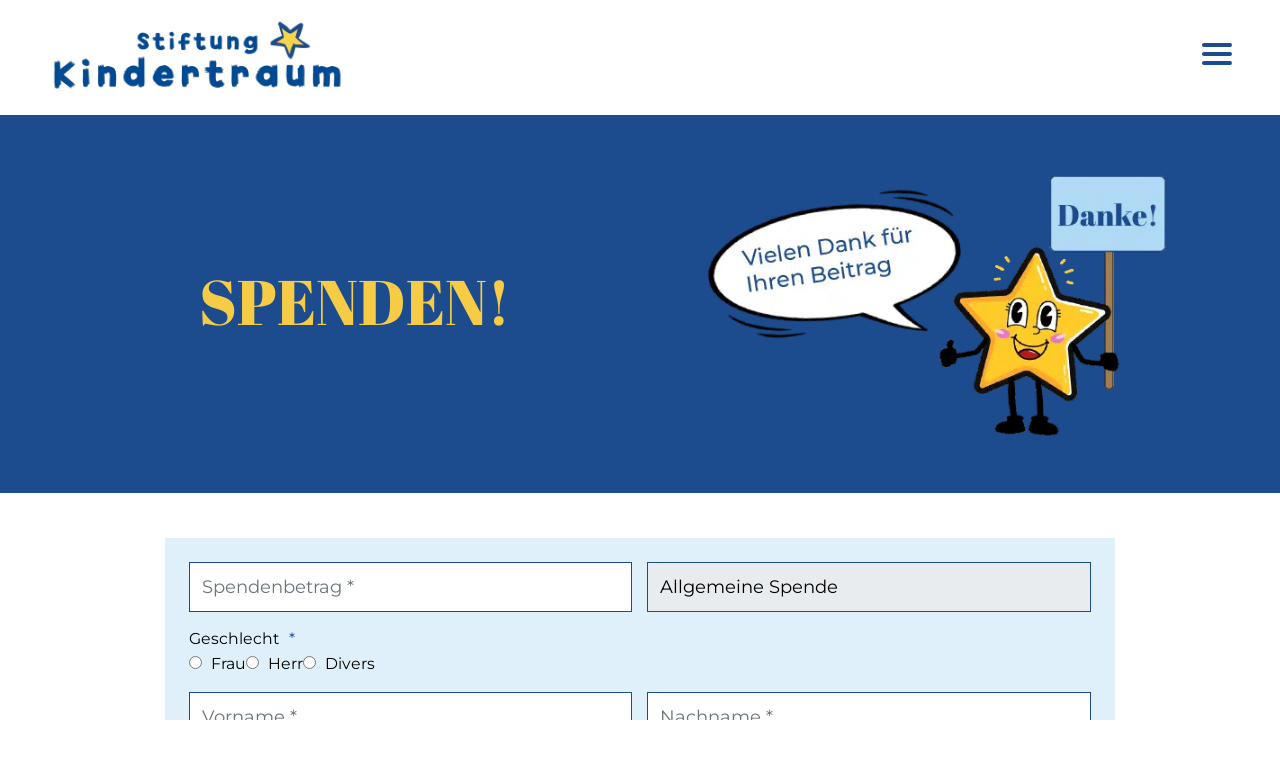

--- FILE ---
content_type: text/html; charset=UTF-8
request_url: https://www.kindertraum.at/spenden/spenden-formular/
body_size: 18234
content:
<!doctype html>
<html lang="de" prefix="og: https://ogp.me/ns#">
  <head>
  <meta charset="utf-8">
<script type="text/javascript">
/* <![CDATA[ */
var gform;gform||(document.addEventListener("gform_main_scripts_loaded",function(){gform.scriptsLoaded=!0}),document.addEventListener("gform/theme/scripts_loaded",function(){gform.themeScriptsLoaded=!0}),window.addEventListener("DOMContentLoaded",function(){gform.domLoaded=!0}),gform={domLoaded:!1,scriptsLoaded:!1,themeScriptsLoaded:!1,isFormEditor:()=>"function"==typeof InitializeEditor,callIfLoaded:function(o){return!(!gform.domLoaded||!gform.scriptsLoaded||!gform.themeScriptsLoaded&&!gform.isFormEditor()||(gform.isFormEditor()&&console.warn("The use of gform.initializeOnLoaded() is deprecated in the form editor context and will be removed in Gravity Forms 3.1."),o(),0))},initializeOnLoaded:function(o){gform.callIfLoaded(o)||(document.addEventListener("gform_main_scripts_loaded",()=>{gform.scriptsLoaded=!0,gform.callIfLoaded(o)}),document.addEventListener("gform/theme/scripts_loaded",()=>{gform.themeScriptsLoaded=!0,gform.callIfLoaded(o)}),window.addEventListener("DOMContentLoaded",()=>{gform.domLoaded=!0,gform.callIfLoaded(o)}))},hooks:{action:{},filter:{}},addAction:function(o,r,e,t){gform.addHook("action",o,r,e,t)},addFilter:function(o,r,e,t){gform.addHook("filter",o,r,e,t)},doAction:function(o){gform.doHook("action",o,arguments)},applyFilters:function(o){return gform.doHook("filter",o,arguments)},removeAction:function(o,r){gform.removeHook("action",o,r)},removeFilter:function(o,r,e){gform.removeHook("filter",o,r,e)},addHook:function(o,r,e,t,n){null==gform.hooks[o][r]&&(gform.hooks[o][r]=[]);var d=gform.hooks[o][r];null==n&&(n=r+"_"+d.length),gform.hooks[o][r].push({tag:n,callable:e,priority:t=null==t?10:t})},doHook:function(r,o,e){var t;if(e=Array.prototype.slice.call(e,1),null!=gform.hooks[r][o]&&((o=gform.hooks[r][o]).sort(function(o,r){return o.priority-r.priority}),o.forEach(function(o){"function"!=typeof(t=o.callable)&&(t=window[t]),"action"==r?t.apply(null,e):e[0]=t.apply(null,e)})),"filter"==r)return e[0]},removeHook:function(o,r,t,n){var e;null!=gform.hooks[o][r]&&(e=(e=gform.hooks[o][r]).filter(function(o,r,e){return!!(null!=n&&n!=o.tag||null!=t&&t!=o.priority)}),gform.hooks[o][r]=e)}});
/* ]]> */
</script>

  <meta http-equiv="x-ua-compatible" content="ie=edge">
  <meta name="viewport" content="width=device-width, initial-scale=1, shrink-to-fit=no">
  
<!-- Suchmaschinen-Optimierung durch Rank Math PRO - https://rankmath.com/ -->
<title>Spenden Formular - Stiftung Kindertraum</title>
<meta name="robots" content="follow, index, max-snippet:-1, max-video-preview:-1, max-image-preview:large"/>
<link rel="canonical" href="https://www.kindertraum.at/spenden/spenden-formular/" />
<meta property="og:locale" content="de_DE" />
<meta property="og:type" content="article" />
<meta property="og:title" content="Spenden Formular - Stiftung Kindertraum" />
<meta property="og:url" content="https://www.kindertraum.at/spenden/spenden-formular/" />
<meta property="og:site_name" content="Stiftung Kindertraum" />
<meta property="article:publisher" content="https://www.facebook.com/kindertraum" />
<meta property="og:updated_time" content="2022-10-04T12:21:22+02:00" />
<meta property="og:image" content="https://www.kindertraum.at/wp-content/uploads/2022/10/fb-share.jpg" />
<meta property="og:image:secure_url" content="https://www.kindertraum.at/wp-content/uploads/2022/10/fb-share.jpg" />
<meta property="og:image:width" content="1000" />
<meta property="og:image:height" content="525" />
<meta property="og:image:alt" content="Spenden Formular" />
<meta property="og:image:type" content="image/jpeg" />
<meta name="twitter:card" content="summary_large_image" />
<meta name="twitter:title" content="Spenden Formular - Stiftung Kindertraum" />
<meta name="twitter:image" content="https://www.kindertraum.at/wp-content/uploads/2022/10/fb-share.jpg" />
<meta name="twitter:label1" content="Lesedauer" />
<meta name="twitter:data1" content="Weniger als eine Minute" />
<script type="application/ld+json" class="rank-math-schema">{"@context":"https://schema.org","@graph":[{"@type":"BreadcrumbList","@id":"https://www.kindertraum.at/spenden/spenden-formular/#breadcrumb","itemListElement":[{"@type":"ListItem","position":"1","item":{"@id":"https://www.kindertraum.at","name":"Startseite"}},{"@type":"ListItem","position":"2","item":{"@id":"https://www.kindertraum.at/spenden/","name":"Spenden"}},{"@type":"ListItem","position":"3","item":{"@id":"https://www.kindertraum.at/spenden/spenden-formular/","name":"Spenden Formular"}}]}]}</script>
<!-- /Rank Math WordPress SEO Plugin -->

<link rel="alternate" title="oEmbed (JSON)" type="application/json+oembed" href="https://www.kindertraum.at/wp-json/oembed/1.0/embed?url=https%3A%2F%2Fwww.kindertraum.at%2Fspenden%2Fspenden-formular%2F" />
<link rel="alternate" title="oEmbed (XML)" type="text/xml+oembed" href="https://www.kindertraum.at/wp-json/oembed/1.0/embed?url=https%3A%2F%2Fwww.kindertraum.at%2Fspenden%2Fspenden-formular%2F&#038;format=xml" />
<style id='wp-img-auto-sizes-contain-inline-css' type='text/css'>
img:is([sizes=auto i],[sizes^="auto," i]){contain-intrinsic-size:3000px 1500px}
/*# sourceURL=wp-img-auto-sizes-contain-inline-css */
</style>
<style id='wp-block-library-inline-css' type='text/css'>
:root{--wp-block-synced-color:#7a00df;--wp-block-synced-color--rgb:122,0,223;--wp-bound-block-color:var(--wp-block-synced-color);--wp-editor-canvas-background:#ddd;--wp-admin-theme-color:#007cba;--wp-admin-theme-color--rgb:0,124,186;--wp-admin-theme-color-darker-10:#006ba1;--wp-admin-theme-color-darker-10--rgb:0,107,160.5;--wp-admin-theme-color-darker-20:#005a87;--wp-admin-theme-color-darker-20--rgb:0,90,135;--wp-admin-border-width-focus:2px}@media (min-resolution:192dpi){:root{--wp-admin-border-width-focus:1.5px}}.wp-element-button{cursor:pointer}:root .has-very-light-gray-background-color{background-color:#eee}:root .has-very-dark-gray-background-color{background-color:#313131}:root .has-very-light-gray-color{color:#eee}:root .has-very-dark-gray-color{color:#313131}:root .has-vivid-green-cyan-to-vivid-cyan-blue-gradient-background{background:linear-gradient(135deg,#00d084,#0693e3)}:root .has-purple-crush-gradient-background{background:linear-gradient(135deg,#34e2e4,#4721fb 50%,#ab1dfe)}:root .has-hazy-dawn-gradient-background{background:linear-gradient(135deg,#faaca8,#dad0ec)}:root .has-subdued-olive-gradient-background{background:linear-gradient(135deg,#fafae1,#67a671)}:root .has-atomic-cream-gradient-background{background:linear-gradient(135deg,#fdd79a,#004a59)}:root .has-nightshade-gradient-background{background:linear-gradient(135deg,#330968,#31cdcf)}:root .has-midnight-gradient-background{background:linear-gradient(135deg,#020381,#2874fc)}:root{--wp--preset--font-size--normal:16px;--wp--preset--font-size--huge:42px}.has-regular-font-size{font-size:1em}.has-larger-font-size{font-size:2.625em}.has-normal-font-size{font-size:var(--wp--preset--font-size--normal)}.has-huge-font-size{font-size:var(--wp--preset--font-size--huge)}.has-text-align-center{text-align:center}.has-text-align-left{text-align:left}.has-text-align-right{text-align:right}.has-fit-text{white-space:nowrap!important}#end-resizable-editor-section{display:none}.aligncenter{clear:both}.items-justified-left{justify-content:flex-start}.items-justified-center{justify-content:center}.items-justified-right{justify-content:flex-end}.items-justified-space-between{justify-content:space-between}.screen-reader-text{border:0;clip-path:inset(50%);height:1px;margin:-1px;overflow:hidden;padding:0;position:absolute;width:1px;word-wrap:normal!important}.screen-reader-text:focus{background-color:#ddd;clip-path:none;color:#444;display:block;font-size:1em;height:auto;left:5px;line-height:normal;padding:15px 23px 14px;text-decoration:none;top:5px;width:auto;z-index:100000}html :where(.has-border-color){border-style:solid}html :where([style*=border-top-color]){border-top-style:solid}html :where([style*=border-right-color]){border-right-style:solid}html :where([style*=border-bottom-color]){border-bottom-style:solid}html :where([style*=border-left-color]){border-left-style:solid}html :where([style*=border-width]){border-style:solid}html :where([style*=border-top-width]){border-top-style:solid}html :where([style*=border-right-width]){border-right-style:solid}html :where([style*=border-bottom-width]){border-bottom-style:solid}html :where([style*=border-left-width]){border-left-style:solid}html :where(img[class*=wp-image-]){height:auto;max-width:100%}:where(figure){margin:0 0 1em}html :where(.is-position-sticky){--wp-admin--admin-bar--position-offset:var(--wp-admin--admin-bar--height,0px)}@media screen and (max-width:600px){html :where(.is-position-sticky){--wp-admin--admin-bar--position-offset:0px}}
/*# sourceURL=/wp-includes/css/dist/block-library/common.min.css */
</style>
<link rel='stylesheet' id='sage/main.css-css' href='https://www.kindertraum.at/wp-content/themes/hcm_stiftungkindertraum/dist/styles/main_2cea54f6.css' type='text/css' media='all' />
<script type="text/javascript" src="https://www.kindertraum.at/wp-includes/js/jquery/jquery.min.js?ver=3.7.1" id="jquery-core-js"></script>
<script type="text/javascript" src="https://www.kindertraum.at/wp-includes/js/jquery/jquery-migrate.min.js?ver=3.4.1" id="jquery-migrate-js"></script>
<link rel="https://api.w.org/" href="https://www.kindertraum.at/wp-json/" /><link rel="alternate" title="JSON" type="application/json" href="https://www.kindertraum.at/wp-json/wp/v2/pages/709" /><link rel="EditURI" type="application/rsd+xml" title="RSD" href="https://www.kindertraum.at/xmlrpc.php?rsd" />
<meta name="generator" content="WordPress 6.9" />
<link rel='shortlink' href='https://www.kindertraum.at/?p=709' />
<link rel="icon" href="https://www.kindertraum.at/wp-content/uploads/2022/05/cropped-favicon-32x32.png" sizes="32x32" />
<link rel="icon" href="https://www.kindertraum.at/wp-content/uploads/2022/05/cropped-favicon-192x192.png" sizes="192x192" />
<link rel="apple-touch-icon" href="https://www.kindertraum.at/wp-content/uploads/2022/05/cropped-favicon-180x180.png" />
<meta name="msapplication-TileImage" content="https://www.kindertraum.at/wp-content/uploads/2022/05/cropped-favicon-270x270.png" />
  </head>
  <body class="wp-singular page-template-default page page-id-709 page-child parent-pageid-287 wp-theme-hcm_stiftungkindertraumresources spenden-formular app-data index-data singular-data page-data page-709-data page-spenden-formular-data">
        <header class="banner d-flex justify-content-between">
  <a class="brand ml-3 ml-md-4 ml-lg-5" href="https://www.kindertraum.at/">
    <img src="https://www.kindertraum.at/wp-content/uploads/2022/08/Logo_kindertraum.png" width="636" height="244" alt="Stiftung Kindertraum" class="img-fluid logo">
  </a>
  <button class="hamburger hamburger--spring mr-3 mr-md-4 mr-lg-5" type="button" aria-label="Menü öffnen">
  <span class="hamburger-box">
    <span class="hamburger-inner"></span>
  </span>
</button>  <nav class="nav-primary">
          <div class="menu-primary-navigation-container"><ul id="menu-primary-navigation" class="nav"><li id="menu-item-301" class="menu-item menu-item-type-post_type menu-item-object-page menu-item-301"><a href="https://www.kindertraum.at/traeume-einreichen/">Träume einreichen</a></li>
<li id="menu-item-302" class="menu-item menu-item-type-post_type menu-item-object-page current-page-ancestor menu-item-302"><a href="https://www.kindertraum.at/spenden/">Spenden</a></li>
<li id="menu-item-303" class="menu-item menu-item-type-post_type menu-item-object-page menu-item-303"><a href="https://www.kindertraum.at/unternehmen/">Unternehmen</a></li>
<li id="menu-item-5779" class="menu-item menu-item-type-post_type menu-item-object-page menu-item-5779"><a href="https://www.kindertraum.at/weitere-angebote-fuer-familien/">Weitere Angebote</a></li>
<li id="menu-item-304" class="menu-item menu-item-type-post_type menu-item-object-page menu-item-304"><a href="https://www.kindertraum.at/ueber-uns/">Über uns</a></li>
<li id="menu-item-305" class="menu-item menu-item-type-post_type menu-item-object-page menu-item-305"><a href="https://www.kindertraum.at/unsere-themen/">Unsere Themen</a></li>
<li id="menu-item-306" class="menu-item menu-item-type-post_type menu-item-object-page menu-item-306"><a href="https://www.kindertraum.at/kontakt/">Kontakt</a></li>
<li id="menu-item-307" class="menu-item menu-item-type-post_type menu-item-object-page menu-item-307"><a href="https://www.kindertraum.at/faq/">FAQ</a></li>
<li id="menu-item-308" class="menu-item menu-item-type-post_type menu-item-object-page menu-item-308"><a href="https://www.kindertraum.at/newsletter/">Newsletter</a></li>
</ul></div>
        
    <div class="some-icons mt-4">
      <a href="https://www.instagram.com/stiftungkindertraum/" target="_blank" title="Zu Instagram"><i class="fab fa-instagram fa-2x"></i></a>
      <a href="https://www.facebook.com/kindertraum" target="_blank" title="Zu Facebook"><i class="fab fa-facebook-f fa-2x mx-4"></i></a>
      <a href="https://www.youtube.com/c/StiftungKindertraum" target="_blank" title="Zu Youtube"><i class="fab fa-youtube fa-2x"></i></a>
    </div>
  </nav>
</header>
    <div class="wrap" role="document">
      <div class="content">
        <main class="main">
                 						  			  
			  <section class="text-picture  bg-primary" id="" style="margin-top:0px; margin-bottom:45px; padding-top:45px; padding-bottom:45px;  "  data-aos="fade" data-aos-duration="1000" data-aos-delay="0" data-aos-offset="0"  >
  <div class="container" style="padding-top:0px; padding-bottom:0px;  ">
    <div class="row d-flex align-items-center  ">
  <div class="col-12 col-md-6 left mb-4 mb-md-0">
    <h1 style="text-align: center;"><span class="text-secondary text-uppercase">SPENDEN!</span></h1>

  </div>
  <div class="col-12 col-md-6 right">
    <picture>
                
    <img src="https://www.kindertraum.at/wp-content/uploads/2022/08/twinky-spenden.png" id=""  width="600" height="320"  class="img-fluid mx-auto d-block     " alt="" style="border-width: 1px !important;  " loading="lazy">
  </picture>
  
    </div>
</div>  </div>
</section>											  			  
			  <section class="donation-form  " id="" style="margin-top:0px; margin-bottom:16px; padding-top:0px; padding-bottom:0px;  "  data-aos="fade" data-aos-duration="1000" data-aos-delay="0" data-aos-offset="0"  >
  <div class="container" style="padding-top:0px; padding-bottom:0px;  ">
    <div class="row justify-content-center">
  
  <div class="col-12 col-md-10 p-4 mb-4 bg-custom1">
      <script type="text/javascript">
    jQuery(document).on('gform_post_render', function(){
      /* apply only to a input with a class of gf_readonly */
      jQuery(".gf_readonly input").attr("readonly","readonly");
    });
  </script>
  
                <div class='gf_browser_chrome gform_wrapper gravity-theme gform-theme--no-framework' data-form-theme='gravity-theme' data-form-index='0' id='gform_wrapper_2' style='display:none'>
                        <div class='gform_heading'>
							<p class='gform_required_legend'>„<span class="gfield_required gfield_required_asterisk">*</span>“ zeigt erforderliche Felder an</p>
                        </div><form method='post' enctype='multipart/form-data'  id='gform_2'  action='/spenden/spenden-formular/' data-formid='2' novalidate>
                        <div class='gform-body gform_body'><div id='gform_fields_2' class='gform_fields top_label form_sublabel_below description_below validation_below'><div id="field_2_28" class="gfield gfield--type-honeypot gform_validation_container field_sublabel_below gfield--has-description field_description_below field_validation_below gfield_visibility_visible"  ><label class='gfield_label gform-field-label' for='input_2_28'>Company</label><div class='ginput_container'><input name='input_28' id='input_2_28' type='text' value='' autocomplete='new-password'/></div><div class='gfield_description' id='gfield_description_2_28'>Dieses Feld dient zur Validierung und sollte nicht verändert werden.</div></div><div id="field_2_1" class="gfield gfield--type-number gfield--width-half col-12 col-md-6 gfield_contains_required field_sublabel_below gfield--no-description field_description_below field_validation_below gfield_visibility_visible"  ><label class='gfield_label gform-field-label' for='input_2_1'>Spendenbetrag<span class="gfield_required"><span class="gfield_required gfield_required_asterisk">*</span></span></label><div class='ginput_container ginput_container_number'><input name='input_1' id='input_2_1' type='text' step='any'   value='' class='large'    placeholder='Spendenbetrag *' aria-required="true" aria-invalid="false"  /></div></div><div id="field_2_17" class="gfield gfield--type-text gfield--width-half col-12 col-md-6 gf_readonly field_sublabel_below gfield--no-description field_description_below field_validation_below gfield_visibility_visible"  ><label class='gfield_label gform-field-label' for='input_2_17'>Wunsch Spenden ID</label><div class='ginput_container ginput_container_text'><input name='input_17' id='input_2_17' type='text' value='Allgemeine Spende' class='large'      aria-invalid="false"   /></div></div><fieldset id="field_2_3" class="gfield gfield--type-radio gfield--type-choice gfield--width-full col-12 gender gfield_contains_required field_sublabel_below gfield--no-description field_description_below field_validation_below gfield_visibility_visible"  ><legend class='gfield_label gform-field-label' >Geschlecht<span class="gfield_required"><span class="gfield_required gfield_required_asterisk">*</span></span></legend><div class='ginput_container ginput_container_radio'><div class='gfield_radio' id='input_2_3'>
			<div class='gchoice gchoice_2_3_0'>
					<input class='gfield-choice-input' name='input_3' type='radio' value='Frau'  id='choice_2_3_0' onchange='gformToggleRadioOther( this )'    />
					<label for='choice_2_3_0' id='label_2_3_0' class='gform-field-label gform-field-label--type-inline'>Frau</label>
			</div>
			<div class='gchoice gchoice_2_3_1'>
					<input class='gfield-choice-input' name='input_3' type='radio' value='Herr'  id='choice_2_3_1' onchange='gformToggleRadioOther( this )'    />
					<label for='choice_2_3_1' id='label_2_3_1' class='gform-field-label gform-field-label--type-inline'>Herr</label>
			</div>
			<div class='gchoice gchoice_2_3_2'>
					<input class='gfield-choice-input' name='input_3' type='radio' value='Divers'  id='choice_2_3_2' onchange='gformToggleRadioOther( this )'    />
					<label for='choice_2_3_2' id='label_2_3_2' class='gform-field-label gform-field-label--type-inline'>Divers</label>
			</div></div></div></fieldset><div id="field_2_4" class="gfield gfield--type-text gfield--width-half col-12 col-md-6 gfield_contains_required field_sublabel_below gfield--no-description field_description_below field_validation_below gfield_visibility_visible"  ><label class='gfield_label gform-field-label' for='input_2_4'>Vorname<span class="gfield_required"><span class="gfield_required gfield_required_asterisk">*</span></span></label><div class='ginput_container ginput_container_text'><input name='input_4' id='input_2_4' type='text' value='' class='large'    placeholder='Vorname *' aria-required="true" aria-invalid="false"   /></div></div><div id="field_2_5" class="gfield gfield--type-text gfield--width-half col-12 col-md-6 gfield_contains_required field_sublabel_below gfield--no-description field_description_below field_validation_below gfield_visibility_visible"  ><label class='gfield_label gform-field-label' for='input_2_5'>Nachname<span class="gfield_required"><span class="gfield_required gfield_required_asterisk">*</span></span></label><div class='ginput_container ginput_container_text'><input name='input_5' id='input_2_5' type='text' value='' class='large'    placeholder='Nachname *' aria-required="true" aria-invalid="false"   /></div></div><div id="field_2_6" class="gfield gfield--type-text gfield--width-half col-12 col-md-6 field_sublabel_below gfield--no-description field_description_below field_validation_below gfield_visibility_visible"  ><label class='gfield_label gform-field-label' for='input_2_6'>Firma</label><div class='ginput_container ginput_container_text'><input name='input_6' id='input_2_6' type='text' value='' class='large'    placeholder='Firma'  aria-invalid="false"   /></div></div><div id="field_2_7" class="gfield gfield--type-email gfield--width-half col-12 col-md-6 gfield_contains_required field_sublabel_below gfield--no-description field_description_below field_validation_below gfield_visibility_visible"  ><label class='gfield_label gform-field-label' for='input_2_7'>E-Mail<span class="gfield_required"><span class="gfield_required gfield_required_asterisk">*</span></span></label><div class='ginput_container ginput_container_email'>
                            <input name='input_7' id='input_2_7' type='email' value='' class='large'   placeholder='E-Mail *' aria-required="true" aria-invalid="false"  />
                        </div></div><div id="field_2_8" class="gfield gfield--type-text gfield--width-full col-12 gfield_contains_required field_sublabel_below gfield--no-description field_description_below field_validation_below gfield_visibility_visible"  ><label class='gfield_label gform-field-label' for='input_2_8'>Straße<span class="gfield_required"><span class="gfield_required gfield_required_asterisk">*</span></span></label><div class='ginput_container ginput_container_text'><input name='input_8' id='input_2_8' type='text' value='' class='large'    placeholder='Straße *' aria-required="true" aria-invalid="false"   /></div></div><div id="field_2_10" class="gfield gfield--type-text gfield--width-half col-12 col-md-5 col-xl-4 gfield_contains_required field_sublabel_below gfield--no-description field_description_below field_validation_below gfield_visibility_visible"  ><label class='gfield_label gform-field-label' for='input_2_10'>PLZ<span class="gfield_required"><span class="gfield_required gfield_required_asterisk">*</span></span></label><div class='ginput_container ginput_container_text'><input name='input_10' id='input_2_10' type='text' value='' class='large'    placeholder='PLZ *' aria-required="true" aria-invalid="false"   /></div></div><div id="field_2_11" class="gfield gfield--type-text gfield--width-half col-12 col-md-7 col-xl-8 gfield_contains_required field_sublabel_below gfield--no-description field_description_below field_validation_below gfield_visibility_visible"  ><label class='gfield_label gform-field-label' for='input_2_11'>Ort<span class="gfield_required"><span class="gfield_required gfield_required_asterisk">*</span></span></label><div class='ginput_container ginput_container_text'><input name='input_11' id='input_2_11' type='text' value='' class='large'    placeholder='Ort *' aria-required="true" aria-invalid="false"   /></div></div><div id="field_2_9" class="gfield gfield--type-text gfield--width-full col-12 gfield_contains_required field_sublabel_below gfield--no-description field_description_below field_validation_below gfield_visibility_visible"  ><label class='gfield_label gform-field-label' for='input_2_9'>Land<span class="gfield_required"><span class="gfield_required gfield_required_asterisk">*</span></span></label><div class='ginput_container ginput_container_text'><input name='input_9' id='input_2_9' type='text' value='' class='large'    placeholder='Land *' aria-required="true" aria-invalid="false"   /></div></div><fieldset id="field_2_12" class="gfield gfield--type-radio gfield--type-choice gfield--width-full col-12 tax-deductible field_sublabel_below gfield--no-description field_description_below field_validation_below gfield_visibility_visible"  ><legend class='gfield_label gform-field-label' >Für Privatpersonen: Soll Ihre Spende steuerlich absetzbar sein?</legend><div class='ginput_container ginput_container_radio'><div class='gfield_radio' id='input_2_12'>
			<div class='gchoice gchoice_2_12_0'>
					<input class='gfield-choice-input' name='input_12' type='radio' value='1'  id='choice_2_12_0' onchange='gformToggleRadioOther( this )'    />
					<label for='choice_2_12_0' id='label_2_12_0' class='gform-field-label gform-field-label--type-inline'>Ja</label>
			</div>
			<div class='gchoice gchoice_2_12_1'>
					<input class='gfield-choice-input' name='input_12' type='radio' value='0'  id='choice_2_12_1' onchange='gformToggleRadioOther( this )'    />
					<label for='choice_2_12_1' id='label_2_12_1' class='gform-field-label gform-field-label--type-inline'>Nein</label>
			</div></div></div></fieldset><div id="field_2_19" class="gfield gfield--type-html gfield--width-full col-12 gfield_html gfield_html_formatted gfield_no_follows_desc field_sublabel_below gfield--no-description field_description_below field_validation_below gfield_visibility_visible"  ><p class="mb-0 smaller">Bitte geben Sie Ihr Geburtsdatum an, um Ihre Spende steuerlich absetzen zu können.</p></div><div id="field_2_18" class="gfield gfield--type-date gfield--input-type-datepicker gfield--datepicker-no-icon gfield--width-full col-12 gfield_contains_required field_sublabel_below gfield--has-description field_description_below field_validation_below gfield_visibility_visible"  ><label class='gfield_label gform-field-label' for='input_2_18'>Geburtsdatum<span class="gfield_required"><span class="gfield_required gfield_required_asterisk">*</span></span></label><div class='ginput_container ginput_container_date'>
                            <input name='input_18' id='input_2_18' type='text' value='' class='datepicker gform-datepicker dmy_dot datepicker_no_icon gdatepicker-no-icon'   placeholder='tt.mm.jjjj' aria-describedby="input_2_18_date_format gfield_description_2_18" aria-invalid="false" aria-required="true"/>
                            <span id='input_2_18_date_format' class='screen-reader-text'>TT Punkt MM Punkt JJJJ</span>
                        </div>
                        <input type='hidden' id='gforms_calendar_icon_input_2_18' class='gform_hidden' value='https://www.kindertraum.at/wp-content/plugins/gravityforms/images/datepicker/datepicker.svg'/><div class='gfield_description' id='gfield_description_2_18'>Bitte teilen Sie uns dafür ihr Geburtsdatum mit.</div></div><div id="field_2_13" class="gfield gfield--type-select gfield--width-full col-12 zahlungsarten gfield_contains_required field_sublabel_below gfield--no-description field_description_below field_validation_below gfield_visibility_visible"  ><label class='gfield_label gform-field-label' for='input_2_13'>Zahlungsart<span class="gfield_required"><span class="gfield_required gfield_required_asterisk">*</span></span></label><div class='ginput_container ginput_container_select'><select name='input_13' id='input_2_13' class='large gfield_select'    aria-required="true" aria-invalid="false" ><option value='' selected='selected' class='gf_placeholder'>Zahlungsart wählen *</option><option value='mpay24' >Kreditkarte / EPS / Paypal</option><option value='erlagschein' >Erlagschein</option></select></div></div><div id="field_2_14" class="gfield gfield--type-html gfield--width-full col-12 text-center mt-4 mb-4 gfield_html gfield_html_formatted gfield_no_follows_desc field_sublabel_below gfield--no-description field_description_below field_validation_below gfield_visibility_visible"  ><p><strong>Erlagschein</strong><br>
Gerne schicken wir Ihnen einen Erlagschein zu.</p></div><div id="field_2_15" class="gfield gfield--type-html gfield--width-full col-12 text-center mt-4 mb-4 gfield_html gfield_html_formatted gfield_no_follows_desc field_sublabel_below gfield--no-description field_description_below field_validation_below gfield_visibility_visible"  ><p><strong> Kreditkarte / EPS / PayPal </strong><br> Im nächsten Schritt werden Sie zu unserem Payment Provider weitergeleitet und haben dort die Möglichkeit, Ihre Daten zu kontrollieren.</p>
<p><img src="/wp-content/uploads/2022/08/unzer.png" alt="Unzer Payment" width="200" class="img-fluid"></p></div><div id="field_2_20" class="gfield gfield--type-html gfield--width-full col-12 gfield_html gfield_html_formatted gfield_no_follows_desc field_sublabel_below gfield--no-description field_description_below field_validation_below gfield_visibility_visible"  ><span class="smaller">* Pflichtfeld</span></div><div id="field_2_16" class="gfield gfield--type-hidden gfield--width-full gform_hidden field_sublabel_below gfield--no-description field_description_below field_validation_below gfield_visibility_visible"  ><div class='ginput_container ginput_container_text'><input name='input_16' id='input_2_16' type='hidden' class='gform_hidden'  aria-invalid="false" value='Allgemeine Spende' /></div></div><div id="field_2_21" class="gfield gfield--type-hidden gfield--width-full gform_hidden field_sublabel_below gfield--no-description field_description_below field_validation_below gfield_visibility_visible"  ><div class='ginput_container ginput_container_text'><input name='input_21' id='input_2_21' type='hidden' class='gform_hidden'  aria-invalid="false" value='' /></div></div><div id="field_2_24" class="gfield gfield--type-hidden gfield--width-full gform_hidden field_sublabel_below gfield--no-description field_description_below field_validation_below gfield_visibility_visible"  ><div class='ginput_container ginput_container_text'><input name='input_24' id='input_2_24' type='hidden' class='gform_hidden'  aria-invalid="false" value='' /></div></div><div id="field_2_26" class="gfield gfield--type-hidden gfield--width-full gform_hidden field_sublabel_below gfield--no-description field_description_below field_validation_below gfield_visibility_visible"  ><div class='ginput_container ginput_container_text'><input name='input_26' id='input_2_26' type='hidden' class='gform_hidden'  aria-invalid="false" value='' /></div></div><div id="field_2_22" class="gfield gfield--type-hidden gfield--width-full gform_hidden field_sublabel_below gfield--no-description field_description_below field_validation_below gfield_visibility_visible"  ><div class='ginput_container ginput_container_text'><input name='input_22' id='input_2_22' type='hidden' class='gform_hidden'  aria-invalid="false" value='&lt;p&gt;Vielen Dank für Ihre wertvolle Unterstützung! Mit Ihrer Spende zur allgemeinen Verwendung ermöglichen Sie es Stiftung Kindertraum, in ganz dringenden Fällen akut, rasch und unbürokratisch zu helfen.&lt;/p&gt;
' /></div></div><div id="field_2_25" class="gfield gfield--type-hidden gfield--width-full gform_hidden field_sublabel_below gfield--no-description field_description_below field_validation_below gfield_visibility_visible"  ><div class='ginput_container ginput_container_text'><input name='input_25' id='input_2_25' type='hidden' class='gform_hidden'  aria-invalid="false" value='' /></div></div><div id="field_2_23" class="gfield gfield--type-hidden gfield--width-full gform_hidden field_sublabel_below gfield--no-description field_description_below field_validation_below gfield_visibility_visible"  ><div class='ginput_container ginput_container_text'><input name='input_23' id='input_2_23' type='hidden' class='gform_hidden'  aria-invalid="false" value='0' /></div></div><div id="field_2_27" class="gfield gfield--type-hidden gfield--width-full gform_hidden field_sublabel_below gfield--no-description field_description_below field_validation_below gfield_visibility_visible"  ><div class='ginput_container ginput_container_text'><input name='input_27' id='input_2_27' type='hidden' class='gform_hidden'  aria-invalid="false" value='0' /></div></div></div></div>
        <div class='gform-footer gform_footer top_label'> <input type='submit' id='gform_submit_button_2' class='gform_button button' onclick='gform.submission.handleButtonClick(this);' data-submission-type='submit' value='Jetzt spenden'  /> <input type='hidden' class='gform_hidden' name='gform_submission_speeds' value='{&quot;pages&quot;:[]}' />
            <input type='hidden' class='gform_hidden' name='gform_submission_method' data-js='gform_submission_method_2' value='postback' />
            <input type='hidden' class='gform_hidden' name='gform_theme' data-js='gform_theme_2' id='gform_theme_2' value='gravity-theme' />
            <input type='hidden' class='gform_hidden' name='gform_style_settings' data-js='gform_style_settings_2' id='gform_style_settings_2' value='[]' />
            <input type='hidden' class='gform_hidden' name='is_submit_2' value='1' />
            <input type='hidden' class='gform_hidden' name='gform_submit' value='2' />
            
            <input type='hidden' class='gform_hidden' name='gform_currency' data-currency='EUR' value='FTpSLfwEXvWtx1gL8iATs5f8Yp8OuGsqqMr+vKp8ZK9NLd5hnsk4mTRWAy5O8qumBgttHHJ+GfZMTF7QolzTDy/tufyDLP1U2hfzAKzdmYU/Ifs=' />
            <input type='hidden' class='gform_hidden' name='gform_unique_id' value='' />
            <input type='hidden' class='gform_hidden' name='state_2' value='[base64]' />
            <input type='hidden' autocomplete='off' class='gform_hidden' name='gform_target_page_number_2' id='gform_target_page_number_2' value='0' />
            <input type='hidden' autocomplete='off' class='gform_hidden' name='gform_source_page_number_2' id='gform_source_page_number_2' value='1' />
            <input type='hidden' name='gform_field_values' value='wish-donation-id=Allgemeine+Spende&amp;donation-amount=&amp;emailtext=%3Cp%3EVielen+Dank+f%C3%BCr+Ihre+wertvolle+Unterst%C3%BCtzung%21+Mit+Ihrer+Spende+zur+allgemeinen+Verwendung+erm%C3%B6glichen+Sie+es+Stiftung+Kindertraum%2C+in+ganz+dringenden+F%C3%A4llen+akut%2C+rasch+und+unb%C3%BCrokratisch+zu+helfen.%3C%2Fp%3E%0A&amp;emailsubject=&amp;emailpicture=&amp;emailintro=' />
            
        </div>
                        </form>
                        </div><script type="text/javascript">
/* <![CDATA[ */
 gform.initializeOnLoaded( function() {gformInitSpinner( 2, 'https://www.kindertraum.at/wp-content/plugins/gravityforms/images/spinner.svg', true );jQuery('#gform_ajax_frame_2').on('load',function(){var contents = jQuery(this).contents().find('*').html();var is_postback = contents.indexOf('GF_AJAX_POSTBACK') >= 0;if(!is_postback){return;}var form_content = jQuery(this).contents().find('#gform_wrapper_2');var is_confirmation = jQuery(this).contents().find('#gform_confirmation_wrapper_2').length > 0;var is_redirect = contents.indexOf('gformRedirect(){') >= 0;var is_form = form_content.length > 0 && ! is_redirect && ! is_confirmation;var mt = parseInt(jQuery('html').css('margin-top'), 10) + parseInt(jQuery('body').css('margin-top'), 10) + 100;if(is_form){form_content.find('form').css('opacity', 0);jQuery('#gform_wrapper_2').html(form_content.html());if(form_content.hasClass('gform_validation_error')){jQuery('#gform_wrapper_2').addClass('gform_validation_error');} else {jQuery('#gform_wrapper_2').removeClass('gform_validation_error');}setTimeout( function() { /* delay the scroll by 50 milliseconds to fix a bug in chrome */  }, 50 );if(window['gformInitDatepicker']) {gformInitDatepicker();}if(window['gformInitPriceFields']) {gformInitPriceFields();}var current_page = jQuery('#gform_source_page_number_2').val();gformInitSpinner( 2, 'https://www.kindertraum.at/wp-content/plugins/gravityforms/images/spinner.svg', true );jQuery(document).trigger('gform_page_loaded', [2, current_page]);window['gf_submitting_2'] = false;}else if(!is_redirect){var confirmation_content = jQuery(this).contents().find('.GF_AJAX_POSTBACK').html();if(!confirmation_content){confirmation_content = contents;}jQuery('#gform_wrapper_2').replaceWith(confirmation_content);jQuery(document).trigger('gform_confirmation_loaded', [2]);window['gf_submitting_2'] = false;wp.a11y.speak(jQuery('#gform_confirmation_message_2').text());}else{jQuery('#gform_2').append(contents);if(window['gformRedirect']) {gformRedirect();}}jQuery(document).trigger("gform_pre_post_render", [{ formId: "2", currentPage: "current_page", abort: function() { this.preventDefault(); } }]);        if (event && event.defaultPrevented) {                return;        }        const gformWrapperDiv = document.getElementById( "gform_wrapper_2" );        if ( gformWrapperDiv ) {            const visibilitySpan = document.createElement( "span" );            visibilitySpan.id = "gform_visibility_test_2";            gformWrapperDiv.insertAdjacentElement( "afterend", visibilitySpan );        }        const visibilityTestDiv = document.getElementById( "gform_visibility_test_2" );        let postRenderFired = false;        function triggerPostRender() {            if ( postRenderFired ) {                return;            }            postRenderFired = true;            gform.core.triggerPostRenderEvents( 2, current_page );            if ( visibilityTestDiv ) {                visibilityTestDiv.parentNode.removeChild( visibilityTestDiv );            }        }        function debounce( func, wait, immediate ) {            var timeout;            return function() {                var context = this, args = arguments;                var later = function() {                    timeout = null;                    if ( !immediate ) func.apply( context, args );                };                var callNow = immediate && !timeout;                clearTimeout( timeout );                timeout = setTimeout( later, wait );                if ( callNow ) func.apply( context, args );            };        }        const debouncedTriggerPostRender = debounce( function() {            triggerPostRender();        }, 200 );        if ( visibilityTestDiv && visibilityTestDiv.offsetParent === null ) {            const observer = new MutationObserver( ( mutations ) => {                mutations.forEach( ( mutation ) => {                    if ( mutation.type === 'attributes' && visibilityTestDiv.offsetParent !== null ) {                        debouncedTriggerPostRender();                        observer.disconnect();                    }                });            });            observer.observe( document.body, {                attributes: true,                childList: false,                subtree: true,                attributeFilter: [ 'style', 'class' ],            });        } else {            triggerPostRender();        }    } );} ); 
/* ]]> */
</script>

  </div>
</div>
  </div>
</section>					    
    
          </main>
      </div>
    </div>
        <footer class="content-info bg-primary text-white py-4">
  <div class="container">
    <div class="row">
      <div class="col-12 col-md-3 mb-5 mb-md-0">
                  <div class="menu-footer-navigation-container"><ul id="menu-footer-navigation" class="nav"><li id="menu-item-310" class="menu-item menu-item-type-post_type menu-item-object-page menu-item-310"><a href="https://www.kindertraum.at/traeume-einreichen/">Träume</a></li>
<li id="menu-item-311" class="menu-item menu-item-type-post_type menu-item-object-page current-page-ancestor menu-item-311"><a href="https://www.kindertraum.at/spenden/">Spenden</a></li>
<li id="menu-item-312" class="menu-item menu-item-type-post_type menu-item-object-page menu-item-312"><a href="https://www.kindertraum.at/unternehmen/">Unternehmen</a></li>
<li id="menu-item-313" class="menu-item menu-item-type-post_type menu-item-object-page menu-item-313"><a href="https://www.kindertraum.at/ueber-uns/">Über uns</a></li>
<li id="menu-item-314" class="menu-item menu-item-type-post_type menu-item-object-page menu-item-314"><a href="https://www.kindertraum.at/unsere-themen/">Unsere Themen</a></li>
<li id="menu-item-5397" class="menu-item menu-item-type-post_type menu-item-object-page menu-item-5397"><a href="https://www.kindertraum.at/jahresberichte/">Jahresberichte</a></li>
<li id="menu-item-315" class="menu-item menu-item-type-post_type menu-item-object-page menu-item-315"><a href="https://www.kindertraum.at/kontakt/">Kontakt</a></li>
<li id="menu-item-316" class="menu-item menu-item-type-post_type menu-item-object-page menu-item-316"><a href="https://www.kindertraum.at/faq/">FAQ</a></li>
<li id="menu-item-317" class="menu-item menu-item-type-post_type menu-item-object-page menu-item-317"><a href="https://www.kindertraum.at/newsletter/">Newsletter anmelden</a></li>
<li id="menu-item-2055" class="menu-item menu-item-type-post_type menu-item-object-page menu-item-2055"><a href="https://www.kindertraum.at/__trashed/">Impressum</a></li>
<li id="menu-item-2056" class="menu-item menu-item-type-post_type menu-item-object-page menu-item-privacy-policy menu-item-2056"><a rel="privacy-policy" href="https://www.kindertraum.at/datenschutzerklaerung/">Datenschutz</a></li>
</ul></div>
              </div>
      <div class="col-12 col-md-4 mb-5 mb-md-0">
        <span class='text-secondary text-uppercase font-weight-bold'>Stiftung Kindertraum Privatstiftung</span><br>Mariahilfer Straße 105/2/11<br> 1060 Wien<br> Tel. +43 1 585 45 16<br><a class='d-md-none d-lg-inline' href='mailto:kindertraum@kindertraum.at'>kindertraum@kindertraum.at</a>
        <br>
        <a href="https://www.instagram.com/stiftungkindertraum/" target="_blank" title="Zu Instagram"><svg class="svg-inline--fa fa-instagram fa-2x mr-3 mt-4" aria-hidden="true" focusable="false" data-prefix="fab" data-icon="instagram" role="img" xmlns="http://www.w3.org/2000/svg" viewBox="0 0 448 512" data-fa-i2svg=""><path fill="currentColor" d="M224.1 141c-63.6 0-114.9 51.3-114.9 114.9s51.3 114.9 114.9 114.9S339 319.5 339 255.9 287.7 141 224.1 141zm0 189.6c-41.1 0-74.7-33.5-74.7-74.7s33.5-74.7 74.7-74.7 74.7 33.5 74.7 74.7-33.6 74.7-74.7 74.7zm146.4-194.3c0 14.9-12 26.8-26.8 26.8-14.9 0-26.8-12-26.8-26.8s12-26.8 26.8-26.8 26.8 12 26.8 26.8zm76.1 27.2c-1.7-35.9-9.9-67.7-36.2-93.9-26.2-26.2-58-34.4-93.9-36.2-37-2.1-147.9-2.1-184.9 0-35.8 1.7-67.6 9.9-93.9 36.1s-34.4 58-36.2 93.9c-2.1 37-2.1 147.9 0 184.9 1.7 35.9 9.9 67.7 36.2 93.9s58 34.4 93.9 36.2c37 2.1 147.9 2.1 184.9 0 35.9-1.7 67.7-9.9 93.9-36.2 26.2-26.2 34.4-58 36.2-93.9 2.1-37 2.1-147.8 0-184.8zM398.8 388c-7.8 19.6-22.9 34.7-42.6 42.6-29.5 11.7-99.5 9-132.1 9s-102.7 2.6-132.1-9c-19.6-7.8-34.7-22.9-42.6-42.6-11.7-29.5-9-99.5-9-132.1s-2.6-102.7 9-132.1c7.8-19.6 22.9-34.7 42.6-42.6 29.5-11.7 99.5-9 132.1-9s102.7-2.6 132.1 9c19.6 7.8 34.7 22.9 42.6 42.6 11.7 29.5 9 99.5 9 132.1s2.7 102.7-9 132.1z"></path></svg></a>
        <a href="https://www.facebook.com/kindertraum" target="_blank" title="Zu Facebook"><svg class="svg-inline--fa fa-facebook-f fa-2x mr-3 mt-4" aria-hidden="true" focusable="false" data-prefix="fab" data-icon="facebook-f" role="img" xmlns="http://www.w3.org/2000/svg" viewBox="0 0 320 512" data-fa-i2svg=""><path fill="currentColor" d="M279.14 288l14.22-92.66h-88.91v-60.13c0-25.35 12.42-50.06 52.24-50.06h40.42V6.26S260.43 0 225.36 0c-73.22 0-121.08 44.38-121.08 124.72v70.62H22.89V288h81.39v224h100.17V288z"></path></svg></a>
        <a href="https://www.youtube.com/c/StiftungKindertraum" target="_blank" title="Zu Youtube"><svg class="svg-inline--fa fa-youtube fa-2x mr-3 mt-4" aria-hidden="true" focusable="false" data-prefix="fab" data-icon="youtube" role="img" xmlns="http://www.w3.org/2000/svg" viewBox="0 0 576 512" data-fa-i2svg=""><path fill="currentColor" d="M549.655 124.083c-6.281-23.65-24.787-42.276-48.284-48.597C458.781 64 288 64 288 64S117.22 64 74.629 75.486c-23.497 6.322-42.003 24.947-48.284 48.597-11.412 42.867-11.412 132.305-11.412 132.305s0 89.438 11.412 132.305c6.281 23.65 24.787 41.5 48.284 47.821C117.22 448 288 448 288 448s170.78 0 213.371-11.486c23.497-6.321 42.003-24.171 48.284-47.821 11.412-42.867 11.412-132.305 11.412-132.305s0-89.438-11.412-132.305zm-317.51 213.508V175.185l142.739 81.205-142.739 81.201z"></path></svg></a>
        <a href="mailto:kindertraum@kindertraum.at" title="E-Mail senden"><svg class="svg-inline--fa fa-envelope fa-2x mt-4" aria-hidden="true" focusable="false" data-prefix="fal" data-icon="envelope" role="img" xmlns="http://www.w3.org/2000/svg" viewBox="0 0 512 512" data-fa-i2svg=""><path fill="currentColor" d="M0 128C0 92.65 28.65 64 64 64H448C483.3 64 512 92.65 512 128V384C512 419.3 483.3 448 448 448H64C28.65 448 0 419.3 0 384V128zM32 128V167.9L227.6 311.3C244.5 323.7 267.5 323.7 284.4 311.3L480 167.9V128C480 110.3 465.7 96 448 96H63.1C46.33 96 31.1 110.3 31.1 128H32zM32 207.6V384C32 401.7 46.33 416 64 416H448C465.7 416 480 401.7 480 384V207.6L303.3 337.1C275.1 357.8 236.9 357.8 208.7 337.1L32 207.6z"></path></svg></a>
      </div>
      <div class="col-12 col-md-5 mb-5 mb-md-0">
        <p><span class="text-secondary text-uppercase font-weight-700"><img decoding="async" class="float-right alignnone wp-image-3509 img-fluid" loading="lazy" src="https://www.kindertraum.at/wp-content/uploads/2022/09/footerlogo-197x300.png" alt="Spenden sind steuerlich absetzbar" width="137" height="209" srcset="https://www.kindertraum.at/wp-content/uploads/2022/09/footerlogo-197x300.png 197w, https://www.kindertraum.at/wp-content/uploads/2022/09/footerlogo.png 394w" sizes="auto, (max-width: 137px) 100vw, 137px" />Das Spendenkonto<br />
</span>Stiftung Kindertraum Privatstiftung<br />
Erste Bank<br />
IBAN: AT04 2011 1284 3111 3700<br />
BIC: GIBAATWWXXX</p>
<p><a class="btn btn-secondary" href="https://www.kindertraum.at/spenden/">Jetzt spenden &gt;</a></p>

      </div>
    </div>
  </div>
</footer>
    <script type="speculationrules">
{"prefetch":[{"source":"document","where":{"and":[{"href_matches":"/*"},{"not":{"href_matches":["/wp-*.php","/wp-admin/*","/wp-content/uploads/*","/wp-content/*","/wp-content/plugins/*","/wp-content/themes/hcm_stiftungkindertraum/resources/*","/*\\?(.+)"]}},{"not":{"selector_matches":"a[rel~=\"nofollow\"]"}},{"not":{"selector_matches":".no-prefetch, .no-prefetch a"}}]},"eagerness":"conservative"}]}
</script>
<style id='global-styles-inline-css' type='text/css'>
:root{--wp--preset--aspect-ratio--square: 1;--wp--preset--aspect-ratio--4-3: 4/3;--wp--preset--aspect-ratio--3-4: 3/4;--wp--preset--aspect-ratio--3-2: 3/2;--wp--preset--aspect-ratio--2-3: 2/3;--wp--preset--aspect-ratio--16-9: 16/9;--wp--preset--aspect-ratio--9-16: 9/16;--wp--preset--color--black: #000000;--wp--preset--color--cyan-bluish-gray: #abb8c3;--wp--preset--color--white: #ffffff;--wp--preset--color--pale-pink: #f78da7;--wp--preset--color--vivid-red: #cf2e2e;--wp--preset--color--luminous-vivid-orange: #ff6900;--wp--preset--color--luminous-vivid-amber: #fcb900;--wp--preset--color--light-green-cyan: #7bdcb5;--wp--preset--color--vivid-green-cyan: #00d084;--wp--preset--color--pale-cyan-blue: #8ed1fc;--wp--preset--color--vivid-cyan-blue: #0693e3;--wp--preset--color--vivid-purple: #9b51e0;--wp--preset--gradient--vivid-cyan-blue-to-vivid-purple: linear-gradient(135deg,rgb(6,147,227) 0%,rgb(155,81,224) 100%);--wp--preset--gradient--light-green-cyan-to-vivid-green-cyan: linear-gradient(135deg,rgb(122,220,180) 0%,rgb(0,208,130) 100%);--wp--preset--gradient--luminous-vivid-amber-to-luminous-vivid-orange: linear-gradient(135deg,rgb(252,185,0) 0%,rgb(255,105,0) 100%);--wp--preset--gradient--luminous-vivid-orange-to-vivid-red: linear-gradient(135deg,rgb(255,105,0) 0%,rgb(207,46,46) 100%);--wp--preset--gradient--very-light-gray-to-cyan-bluish-gray: linear-gradient(135deg,rgb(238,238,238) 0%,rgb(169,184,195) 100%);--wp--preset--gradient--cool-to-warm-spectrum: linear-gradient(135deg,rgb(74,234,220) 0%,rgb(151,120,209) 20%,rgb(207,42,186) 40%,rgb(238,44,130) 60%,rgb(251,105,98) 80%,rgb(254,248,76) 100%);--wp--preset--gradient--blush-light-purple: linear-gradient(135deg,rgb(255,206,236) 0%,rgb(152,150,240) 100%);--wp--preset--gradient--blush-bordeaux: linear-gradient(135deg,rgb(254,205,165) 0%,rgb(254,45,45) 50%,rgb(107,0,62) 100%);--wp--preset--gradient--luminous-dusk: linear-gradient(135deg,rgb(255,203,112) 0%,rgb(199,81,192) 50%,rgb(65,88,208) 100%);--wp--preset--gradient--pale-ocean: linear-gradient(135deg,rgb(255,245,203) 0%,rgb(182,227,212) 50%,rgb(51,167,181) 100%);--wp--preset--gradient--electric-grass: linear-gradient(135deg,rgb(202,248,128) 0%,rgb(113,206,126) 100%);--wp--preset--gradient--midnight: linear-gradient(135deg,rgb(2,3,129) 0%,rgb(40,116,252) 100%);--wp--preset--font-size--small: 13px;--wp--preset--font-size--medium: 20px;--wp--preset--font-size--large: 36px;--wp--preset--font-size--x-large: 42px;--wp--preset--spacing--20: 0.44rem;--wp--preset--spacing--30: 0.67rem;--wp--preset--spacing--40: 1rem;--wp--preset--spacing--50: 1.5rem;--wp--preset--spacing--60: 2.25rem;--wp--preset--spacing--70: 3.38rem;--wp--preset--spacing--80: 5.06rem;--wp--preset--shadow--natural: 6px 6px 9px rgba(0, 0, 0, 0.2);--wp--preset--shadow--deep: 12px 12px 50px rgba(0, 0, 0, 0.4);--wp--preset--shadow--sharp: 6px 6px 0px rgba(0, 0, 0, 0.2);--wp--preset--shadow--outlined: 6px 6px 0px -3px rgb(255, 255, 255), 6px 6px rgb(0, 0, 0);--wp--preset--shadow--crisp: 6px 6px 0px rgb(0, 0, 0);}:where(body) { margin: 0; }.wp-site-blocks > .alignleft { float: left; margin-right: 2em; }.wp-site-blocks > .alignright { float: right; margin-left: 2em; }.wp-site-blocks > .aligncenter { justify-content: center; margin-left: auto; margin-right: auto; }:where(.is-layout-flex){gap: 0.5em;}:where(.is-layout-grid){gap: 0.5em;}.is-layout-flow > .alignleft{float: left;margin-inline-start: 0;margin-inline-end: 2em;}.is-layout-flow > .alignright{float: right;margin-inline-start: 2em;margin-inline-end: 0;}.is-layout-flow > .aligncenter{margin-left: auto !important;margin-right: auto !important;}.is-layout-constrained > .alignleft{float: left;margin-inline-start: 0;margin-inline-end: 2em;}.is-layout-constrained > .alignright{float: right;margin-inline-start: 2em;margin-inline-end: 0;}.is-layout-constrained > .aligncenter{margin-left: auto !important;margin-right: auto !important;}.is-layout-constrained > :where(:not(.alignleft):not(.alignright):not(.alignfull)){margin-left: auto !important;margin-right: auto !important;}body .is-layout-flex{display: flex;}.is-layout-flex{flex-wrap: wrap;align-items: center;}.is-layout-flex > :is(*, div){margin: 0;}body .is-layout-grid{display: grid;}.is-layout-grid > :is(*, div){margin: 0;}body{padding-top: 0px;padding-right: 0px;padding-bottom: 0px;padding-left: 0px;}a:where(:not(.wp-element-button)){text-decoration: underline;}:root :where(.wp-element-button, .wp-block-button__link){background-color: #32373c;border-width: 0;color: #fff;font-family: inherit;font-size: inherit;font-style: inherit;font-weight: inherit;letter-spacing: inherit;line-height: inherit;padding-top: calc(0.667em + 2px);padding-right: calc(1.333em + 2px);padding-bottom: calc(0.667em + 2px);padding-left: calc(1.333em + 2px);text-decoration: none;text-transform: inherit;}.has-black-color{color: var(--wp--preset--color--black) !important;}.has-cyan-bluish-gray-color{color: var(--wp--preset--color--cyan-bluish-gray) !important;}.has-white-color{color: var(--wp--preset--color--white) !important;}.has-pale-pink-color{color: var(--wp--preset--color--pale-pink) !important;}.has-vivid-red-color{color: var(--wp--preset--color--vivid-red) !important;}.has-luminous-vivid-orange-color{color: var(--wp--preset--color--luminous-vivid-orange) !important;}.has-luminous-vivid-amber-color{color: var(--wp--preset--color--luminous-vivid-amber) !important;}.has-light-green-cyan-color{color: var(--wp--preset--color--light-green-cyan) !important;}.has-vivid-green-cyan-color{color: var(--wp--preset--color--vivid-green-cyan) !important;}.has-pale-cyan-blue-color{color: var(--wp--preset--color--pale-cyan-blue) !important;}.has-vivid-cyan-blue-color{color: var(--wp--preset--color--vivid-cyan-blue) !important;}.has-vivid-purple-color{color: var(--wp--preset--color--vivid-purple) !important;}.has-black-background-color{background-color: var(--wp--preset--color--black) !important;}.has-cyan-bluish-gray-background-color{background-color: var(--wp--preset--color--cyan-bluish-gray) !important;}.has-white-background-color{background-color: var(--wp--preset--color--white) !important;}.has-pale-pink-background-color{background-color: var(--wp--preset--color--pale-pink) !important;}.has-vivid-red-background-color{background-color: var(--wp--preset--color--vivid-red) !important;}.has-luminous-vivid-orange-background-color{background-color: var(--wp--preset--color--luminous-vivid-orange) !important;}.has-luminous-vivid-amber-background-color{background-color: var(--wp--preset--color--luminous-vivid-amber) !important;}.has-light-green-cyan-background-color{background-color: var(--wp--preset--color--light-green-cyan) !important;}.has-vivid-green-cyan-background-color{background-color: var(--wp--preset--color--vivid-green-cyan) !important;}.has-pale-cyan-blue-background-color{background-color: var(--wp--preset--color--pale-cyan-blue) !important;}.has-vivid-cyan-blue-background-color{background-color: var(--wp--preset--color--vivid-cyan-blue) !important;}.has-vivid-purple-background-color{background-color: var(--wp--preset--color--vivid-purple) !important;}.has-black-border-color{border-color: var(--wp--preset--color--black) !important;}.has-cyan-bluish-gray-border-color{border-color: var(--wp--preset--color--cyan-bluish-gray) !important;}.has-white-border-color{border-color: var(--wp--preset--color--white) !important;}.has-pale-pink-border-color{border-color: var(--wp--preset--color--pale-pink) !important;}.has-vivid-red-border-color{border-color: var(--wp--preset--color--vivid-red) !important;}.has-luminous-vivid-orange-border-color{border-color: var(--wp--preset--color--luminous-vivid-orange) !important;}.has-luminous-vivid-amber-border-color{border-color: var(--wp--preset--color--luminous-vivid-amber) !important;}.has-light-green-cyan-border-color{border-color: var(--wp--preset--color--light-green-cyan) !important;}.has-vivid-green-cyan-border-color{border-color: var(--wp--preset--color--vivid-green-cyan) !important;}.has-pale-cyan-blue-border-color{border-color: var(--wp--preset--color--pale-cyan-blue) !important;}.has-vivid-cyan-blue-border-color{border-color: var(--wp--preset--color--vivid-cyan-blue) !important;}.has-vivid-purple-border-color{border-color: var(--wp--preset--color--vivid-purple) !important;}.has-vivid-cyan-blue-to-vivid-purple-gradient-background{background: var(--wp--preset--gradient--vivid-cyan-blue-to-vivid-purple) !important;}.has-light-green-cyan-to-vivid-green-cyan-gradient-background{background: var(--wp--preset--gradient--light-green-cyan-to-vivid-green-cyan) !important;}.has-luminous-vivid-amber-to-luminous-vivid-orange-gradient-background{background: var(--wp--preset--gradient--luminous-vivid-amber-to-luminous-vivid-orange) !important;}.has-luminous-vivid-orange-to-vivid-red-gradient-background{background: var(--wp--preset--gradient--luminous-vivid-orange-to-vivid-red) !important;}.has-very-light-gray-to-cyan-bluish-gray-gradient-background{background: var(--wp--preset--gradient--very-light-gray-to-cyan-bluish-gray) !important;}.has-cool-to-warm-spectrum-gradient-background{background: var(--wp--preset--gradient--cool-to-warm-spectrum) !important;}.has-blush-light-purple-gradient-background{background: var(--wp--preset--gradient--blush-light-purple) !important;}.has-blush-bordeaux-gradient-background{background: var(--wp--preset--gradient--blush-bordeaux) !important;}.has-luminous-dusk-gradient-background{background: var(--wp--preset--gradient--luminous-dusk) !important;}.has-pale-ocean-gradient-background{background: var(--wp--preset--gradient--pale-ocean) !important;}.has-electric-grass-gradient-background{background: var(--wp--preset--gradient--electric-grass) !important;}.has-midnight-gradient-background{background: var(--wp--preset--gradient--midnight) !important;}.has-small-font-size{font-size: var(--wp--preset--font-size--small) !important;}.has-medium-font-size{font-size: var(--wp--preset--font-size--medium) !important;}.has-large-font-size{font-size: var(--wp--preset--font-size--large) !important;}.has-x-large-font-size{font-size: var(--wp--preset--font-size--x-large) !important;}
/*# sourceURL=global-styles-inline-css */
</style>
<script type="text/javascript" src="https://www.kindertraum.at/wp-content/themes/hcm_stiftungkindertraum/dist/scripts/main_2cea54f6.js" id="sage/main.js-js"></script>
<script type="text/javascript" src="https://www.kindertraum.at/wp-includes/js/dist/dom-ready.min.js?ver=f77871ff7694fffea381" id="wp-dom-ready-js"></script>
<script type="text/javascript" src="https://www.kindertraum.at/wp-includes/js/dist/hooks.min.js?ver=dd5603f07f9220ed27f1" id="wp-hooks-js"></script>
<script type="text/javascript" src="https://www.kindertraum.at/wp-includes/js/dist/i18n.min.js?ver=c26c3dc7bed366793375" id="wp-i18n-js"></script>
<script type="text/javascript" id="wp-i18n-js-after">
/* <![CDATA[ */
wp.i18n.setLocaleData( { 'text direction\u0004ltr': [ 'ltr' ] } );
//# sourceURL=wp-i18n-js-after
/* ]]> */
</script>
<script type="text/javascript" id="wp-a11y-js-translations">
/* <![CDATA[ */
( function( domain, translations ) {
	var localeData = translations.locale_data[ domain ] || translations.locale_data.messages;
	localeData[""].domain = domain;
	wp.i18n.setLocaleData( localeData, domain );
} )( "default", {"translation-revision-date":"2026-01-29 07:28:36+0000","generator":"GlotPress\/4.0.3","domain":"messages","locale_data":{"messages":{"":{"domain":"messages","plural-forms":"nplurals=2; plural=n != 1;","lang":"de"},"Notifications":["Benachrichtigungen"]}},"comment":{"reference":"wp-includes\/js\/dist\/a11y.js"}} );
//# sourceURL=wp-a11y-js-translations
/* ]]> */
</script>
<script type="text/javascript" src="https://www.kindertraum.at/wp-includes/js/dist/a11y.min.js?ver=cb460b4676c94bd228ed" id="wp-a11y-js"></script>
<script type="text/javascript" defer='defer' src="https://www.kindertraum.at/wp-content/plugins/gravityforms/js/jquery.json.min.js?ver=2.9.26" id="gform_json-js"></script>
<script type="text/javascript" id="gform_gravityforms-js-extra">
/* <![CDATA[ */
var gform_i18n = {"datepicker":{"days":{"monday":"Mo","tuesday":"Di","wednesday":"Mi","thursday":"Do","friday":"Fr","saturday":"Sa","sunday":"So"},"months":{"january":"Januar","february":"Februar","march":"M\u00e4rz","april":"April","may":"Mai","june":"Juni","july":"Juli","august":"August","september":"September","october":"Oktober","november":"November","december":"Dezember"},"firstDay":1,"iconText":"Datum ausw\u00e4hlen"}};
var gf_legacy_multi = [];
var gform_gravityforms = {"strings":{"invalid_file_extension":"Dieser Dateityp kann nicht hochgeladen werden. Zul\u00e4ssig sind die folgenden:","delete_file":"Diese Datei l\u00f6schen","in_progress":"In Bearbeitung","file_exceeds_limit":"Maximale Dateigr\u00f6\u00dfe \u00fcberschritten","illegal_extension":"Dateityp nicht zul\u00e4ssig.","max_reached":"Maximale Dateianzahl erreicht","unknown_error":"Ein Problem ist beim Speichern der Datei auf dem Server aufgetreten","currently_uploading":"Bitte warten Sie bis alle Dateien vollst\u00e4ndig hochgeladen wurden","cancel":"Abbrechen","cancel_upload":"Upload abbrechen","cancelled":"Abgebrochen","error":"Fehler","message":"Nachricht"},"vars":{"images_url":"https://www.kindertraum.at/wp-content/plugins/gravityforms/images"}};
var gf_global = {"gf_currency_config":{"name":"Euro","symbol_left":"","symbol_right":"&#8364;","symbol_padding":" ","thousand_separator":".","decimal_separator":",","decimals":2,"code":"EUR"},"base_url":"https://www.kindertraum.at/wp-content/plugins/gravityforms","number_formats":[],"spinnerUrl":"https://www.kindertraum.at/wp-content/plugins/gravityforms/images/spinner.svg","version_hash":"af63cd600012b9103909e280f1157c11","strings":{"newRowAdded":"Neue Zeile hinzugef\u00fcgt.","rowRemoved":"Zeile entfernt","formSaved":"Das Formular wurde gespeichert. Der Inhalt beinhaltet den Link zum Zur\u00fcckkehren und Vervollst\u00e4ndigen des Formulars."}};
//# sourceURL=gform_gravityforms-js-extra
/* ]]> */
</script>
<script type="text/javascript" defer='defer' src="https://www.kindertraum.at/wp-content/plugins/gravityforms/js/gravityforms.min.js?ver=2.9.26" id="gform_gravityforms-js"></script>
<script type="text/javascript" id="gform_conditional_logic-js-extra">
/* <![CDATA[ */
var gf_legacy = {"is_legacy":""};
//# sourceURL=gform_conditional_logic-js-extra
/* ]]> */
</script>
<script type="text/javascript" defer='defer' src="https://www.kindertraum.at/wp-content/plugins/gravityforms/js/conditional_logic.min.js?ver=2.9.26" id="gform_conditional_logic-js"></script>
<script type="text/javascript" src="https://www.kindertraum.at/wp-includes/js/jquery/ui/core.min.js?ver=1.13.3" id="jquery-ui-core-js"></script>
<script type="text/javascript" src="https://www.kindertraum.at/wp-includes/js/jquery/ui/datepicker.min.js?ver=1.13.3" id="jquery-ui-datepicker-js"></script>
<script type="text/javascript" defer='defer' src="https://www.kindertraum.at/wp-content/plugins/gravityforms/js/datepicker-legacy.min.js?ver=2.9.26" id="gform_datepicker_legacy-js"></script>
<script type="text/javascript" defer='defer' src="https://www.kindertraum.at/wp-content/plugins/gravityforms/js/datepicker.min.js?ver=2.9.26" id="gform_datepicker_init-js"></script>
<script type="text/javascript" defer='defer' src="https://www.kindertraum.at/wp-content/plugins/gravityforms/js/jquery.maskedinput.min.js?ver=2.9.26" id="gform_masked_input-js"></script>
<script type="text/javascript" defer='defer' src="https://www.kindertraum.at/wp-content/plugins/gravityforms/js/placeholders.jquery.min.js?ver=2.9.26" id="gform_placeholder-js"></script>
<script type="text/javascript" defer='defer' src="https://www.kindertraum.at/wp-content/plugins/gravityforms/assets/js/dist/utils.min.js?ver=48a3755090e76a154853db28fc254681" id="gform_gravityforms_utils-js"></script>
<script type="text/javascript" defer='defer' src="https://www.kindertraum.at/wp-content/plugins/gravityforms/assets/js/dist/vendor-theme.min.js?ver=4f8b3915c1c1e1a6800825abd64b03cb" id="gform_gravityforms_theme_vendors-js"></script>
<script type="text/javascript" id="gform_gravityforms_theme-js-extra">
/* <![CDATA[ */
var gform_theme_config = {"common":{"form":{"honeypot":{"version_hash":"af63cd600012b9103909e280f1157c11"},"ajax":{"ajaxurl":"https://www.kindertraum.at/wp-admin/admin-ajax.php","ajax_submission_nonce":"d7d7ab224b","i18n":{"step_announcement":"Schritt %1$s von %2$s, %3$s","unknown_error":"There was an unknown error processing your request. Please try again."}}}},"hmr_dev":"","public_path":"https://www.kindertraum.at/wp-content/plugins/gravityforms/assets/js/dist/","config_nonce":"b9756dae2e"};
//# sourceURL=gform_gravityforms_theme-js-extra
/* ]]> */
</script>
<script type="text/javascript" defer='defer' src="https://www.kindertraum.at/wp-content/plugins/gravityforms/assets/js/dist/scripts-theme.min.js?ver=0183eae4c8a5f424290fa0c1616e522c" id="gform_gravityforms_theme-js"></script>
<script type="text/javascript">
/* <![CDATA[ */
 gform.initializeOnLoaded( function() { jQuery(document).on('gform_post_render', function(event, formId, currentPage){if(formId == 2) {gf_global["number_formats"][2] = {"1":{"price":false,"value":"currency"},"17":{"price":false,"value":false},"3":{"price":false,"value":false},"4":{"price":false,"value":false},"5":{"price":false,"value":false},"6":{"price":false,"value":false},"7":{"price":false,"value":false},"8":{"price":false,"value":false},"10":{"price":false,"value":false},"11":{"price":false,"value":false},"9":{"price":false,"value":false},"12":{"price":false,"value":false},"19":{"price":false,"value":false},"18":{"price":false,"value":false},"13":{"price":false,"value":false},"14":{"price":false,"value":false},"15":{"price":false,"value":false},"20":{"price":false,"value":false},"16":{"price":false,"value":false},"21":{"price":false,"value":false},"24":{"price":false,"value":false},"26":{"price":false,"value":false},"22":{"price":false,"value":false},"25":{"price":false,"value":false},"23":{"price":false,"value":false},"27":{"price":false,"value":false}};if(window['jQuery']){if(!window['gf_form_conditional_logic'])window['gf_form_conditional_logic'] = new Array();window['gf_form_conditional_logic'][2] = { logic: { 19: {"field":{"enabled":true,"actionType":"show","logicType":"all","rules":[{"fieldId":"12","operator":"is","value":"Ja"}]},"nextButton":null,"section":null},18: {"field":{"enabled":true,"actionType":"show","logicType":"all","rules":[{"fieldId":"12","operator":"is","value":"1"}]},"nextButton":null,"section":null},14: {"field":{"enabled":true,"actionType":"show","logicType":"all","rules":[{"fieldId":"13","operator":"is","value":"erlagschein"}]},"nextButton":null,"section":null},15: {"field":{"enabled":true,"actionType":"show","logicType":"all","rules":[{"fieldId":"13","operator":"is","value":"mpay24"}]},"nextButton":null,"section":null} }, dependents: { 19: [19],18: [18],14: [14],15: [15] }, animation: 0, defaults: {"17":"Allgemeine Spende","16":"Allgemeine Spende","22":"<p>Vielen Dank f\u00fcr Ihre wertvolle Unterst\u00fctzung! Mit Ihrer Spende zur allgemeinen Verwendung erm\u00f6glichen Sie es Stiftung Kindertraum, in ganz dringenden F\u00e4llen akut, rasch und unb\u00fcrokratisch zu helfen.<\/p>\n","23":"0","27":"0"}, fields: {"1":[],"17":[],"3":[],"4":[],"5":[],"6":[],"7":[],"8":[],"10":[],"11":[],"9":[],"12":[19,18],"19":[],"18":[],"13":[14,15],"14":[],"15":[],"20":[],"16":[],"21":[],"24":[],"26":[],"22":[],"25":[],"23":[],"27":[]} }; if(!window['gf_number_format'])window['gf_number_format'] = 'decimal_comma';jQuery(document).ready(function(){gform.utils.trigger({ event: 'gform/conditionalLogic/init/start', native: false, data: { formId: 2, fields: null, isInit: true } });window['gformInitPriceFields']();gf_apply_rules(2, [19,18,14,15], true);jQuery('#gform_wrapper_2').show();jQuery('#gform_wrapper_2 form').css('opacity', '');jQuery(document).trigger('gform_post_conditional_logic', [2, null, true]);gform.utils.trigger({ event: 'gform/conditionalLogic/init/end', native: false, data: { formId: 2, fields: null, isInit: true } });} );} jQuery('#input_2_10').mask('9999?99').bind('keypress', function(e){if(e.which == 13){jQuery(this).blur();} } );gformInitCurrencyFormatFields('#input_2_1');if(typeof Placeholders != 'undefined'){
                        Placeholders.enable();
                    }} } );jQuery(document).on('gform_post_conditional_logic', function(event, formId, fields, isInit){} ) } ); 
/* ]]> */
</script>
<script type="text/javascript">
/* <![CDATA[ */
 gform.initializeOnLoaded( function() {jQuery(document).trigger("gform_pre_post_render", [{ formId: "2", currentPage: "1", abort: function() { this.preventDefault(); } }]);        if (event && event.defaultPrevented) {                return;        }        const gformWrapperDiv = document.getElementById( "gform_wrapper_2" );        if ( gformWrapperDiv ) {            const visibilitySpan = document.createElement( "span" );            visibilitySpan.id = "gform_visibility_test_2";            gformWrapperDiv.insertAdjacentElement( "afterend", visibilitySpan );        }        const visibilityTestDiv = document.getElementById( "gform_visibility_test_2" );        let postRenderFired = false;        function triggerPostRender() {            if ( postRenderFired ) {                return;            }            postRenderFired = true;            gform.core.triggerPostRenderEvents( 2, 1 );            if ( visibilityTestDiv ) {                visibilityTestDiv.parentNode.removeChild( visibilityTestDiv );            }        }        function debounce( func, wait, immediate ) {            var timeout;            return function() {                var context = this, args = arguments;                var later = function() {                    timeout = null;                    if ( !immediate ) func.apply( context, args );                };                var callNow = immediate && !timeout;                clearTimeout( timeout );                timeout = setTimeout( later, wait );                if ( callNow ) func.apply( context, args );            };        }        const debouncedTriggerPostRender = debounce( function() {            triggerPostRender();        }, 200 );        if ( visibilityTestDiv && visibilityTestDiv.offsetParent === null ) {            const observer = new MutationObserver( ( mutations ) => {                mutations.forEach( ( mutation ) => {                    if ( mutation.type === 'attributes' && visibilityTestDiv.offsetParent !== null ) {                        debouncedTriggerPostRender();                        observer.disconnect();                    }                });            });            observer.observe( document.body, {                attributes: true,                childList: false,                subtree: true,                attributeFilter: [ 'style', 'class' ],            });        } else {            triggerPostRender();        }    } ); 
/* ]]> */
</script>
    
    <script type="text/javascript">
      var _paq = window._paq = window._paq || [];
      _paq.push(['trackPageView']);
      _paq.push(['enableLinkTracking']);
      (function() {
        var u="https://matomo.kindertraum.at/";
        _paq.push(['setTrackerUrl', u+'matomo.php']);
        _paq.push(['setSiteId', '1']);
        var d=document, g=d.createElement('script'), s=d.getElementsByTagName('script')[0];
        g.type='text/javascript'; g.async=true; g.src=u+'matomo.js'; s.parentNode.insertBefore(g,s);
      })();
    </script>
  </body>
</html>
